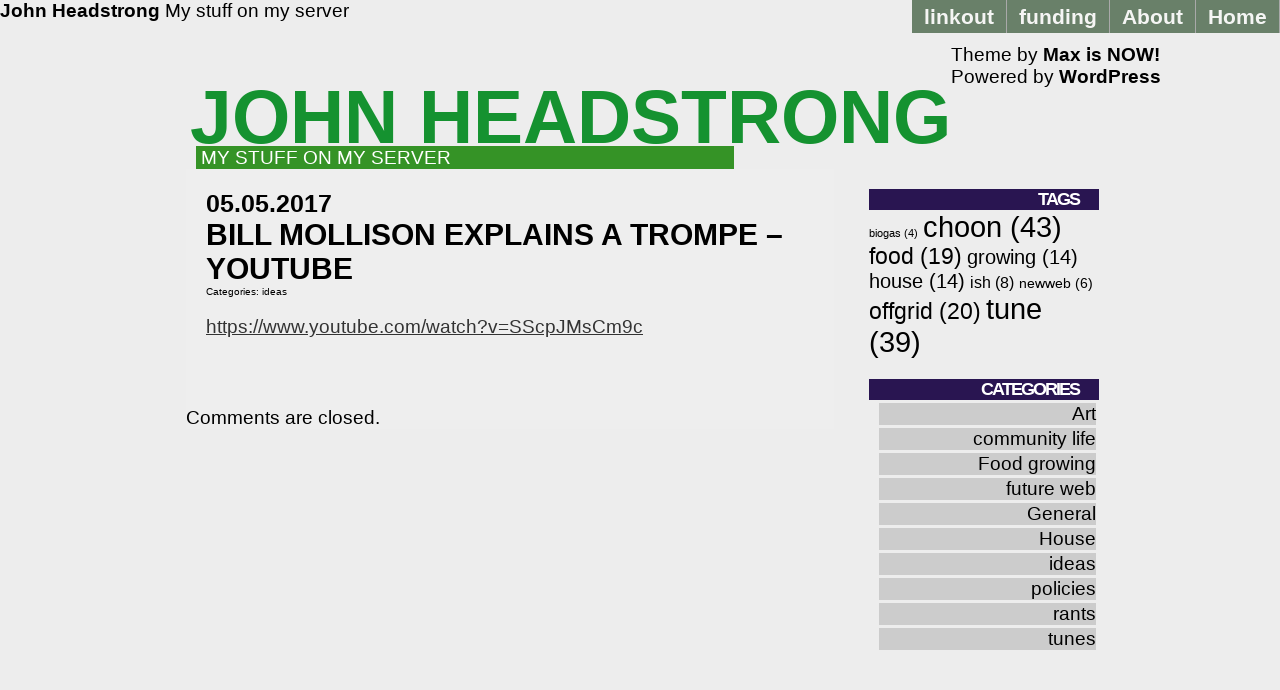

--- FILE ---
content_type: text/html; charset=UTF-8
request_url: http://headstrong.me.uk/bill-mollison-explains-a-trompe-youtube/
body_size: 8721
content:
<!DOCTYPE html PUBLIC "-//W3C//DTD XHTML 1.0 Transitional//EN" "http://www.w3.org/TR/xhtml1/DTD/xhtml1-transitional.dtd">
<html xmlns="http://www.w3.org/1999/xhtml">
<head profile="http://gmpg.org/xfn/11">
	<meta http-equiv="Content-Type" content="text/html; charset=UTF-8" />
	<link rel="shortcut icon" href="http://headstrong.me.uk/wp-content/themes/threattocreativity/favicon.ico" /> 
			<title>Bill Mollison explains a Trompe &#8211; YouTube | John Headstrong</title>
			<link rel="stylesheet" href="http://headstrong.me.uk/wp-content/themes/threattocreativity/style.css" type="text/css" media="screen" />
	<link rel="alternate" type="application/rss+xml" title="John Headstrong RSS Feed" href="http://headstrong.me.uk/feed/" />
	<style>
	<!--
		.widgettitle {
			background: #291551; 
			}
		#recent-posts .widgettitle {
			background: #959194; 
			}
		#archives .widgettitle {
			background: #329043;
			}
		#linkcat-2 .widgettitle {
			background: #746557;
			}
		#recent-comments .widgettitle {
			background: #558849;
			}
		#sidebar .sidebar_header {
			background: #712999;
			}
		.searchform {
			background: #122230;
			
			}
		.commentlist li {
			border-bottom:1px solid #837373;
			}
		.blogtitle a {
			color: #159230 !important;
			}
		.blogtitle a:hover {
			color: #368892 !important;
			}
		#nav a, #nav a:visited {
			background: #698069 !important;
			}
		#nav a:hover {
			background: #118685 !important;
			}
		.blogdescription {
			background: #359326 !important;
			}
		ol.commentlist li.comment ul.children li.depth-2 { 
			border-left:5px solid #560572; 
			}
		ol.commentlist li.comment ul.children li.depth-3 { 
			border-left:5px solid #903100; 
			}
		ol.commentlist li.comment ul.children li.depth-4 { 
			border-left:5px solid #081143; 
			}
		ol.commentlist li.parent { 
			border-left:5px solid #408231; 
			}
	-->
	</style>	<link rel="pingback" href="http://headstrong.me.uk/xmlrpc.php" />
	
		<meta name='robots' content='max-image-preview:large' />
<script type="text/javascript">
/* <![CDATA[ */
window._wpemojiSettings = {"baseUrl":"https:\/\/s.w.org\/images\/core\/emoji\/15.0.3\/72x72\/","ext":".png","svgUrl":"https:\/\/s.w.org\/images\/core\/emoji\/15.0.3\/svg\/","svgExt":".svg","source":{"concatemoji":"http:\/\/headstrong.me.uk\/wp-includes\/js\/wp-emoji-release.min.js?ver=6.5.7"}};
/*! This file is auto-generated */
!function(i,n){var o,s,e;function c(e){try{var t={supportTests:e,timestamp:(new Date).valueOf()};sessionStorage.setItem(o,JSON.stringify(t))}catch(e){}}function p(e,t,n){e.clearRect(0,0,e.canvas.width,e.canvas.height),e.fillText(t,0,0);var t=new Uint32Array(e.getImageData(0,0,e.canvas.width,e.canvas.height).data),r=(e.clearRect(0,0,e.canvas.width,e.canvas.height),e.fillText(n,0,0),new Uint32Array(e.getImageData(0,0,e.canvas.width,e.canvas.height).data));return t.every(function(e,t){return e===r[t]})}function u(e,t,n){switch(t){case"flag":return n(e,"\ud83c\udff3\ufe0f\u200d\u26a7\ufe0f","\ud83c\udff3\ufe0f\u200b\u26a7\ufe0f")?!1:!n(e,"\ud83c\uddfa\ud83c\uddf3","\ud83c\uddfa\u200b\ud83c\uddf3")&&!n(e,"\ud83c\udff4\udb40\udc67\udb40\udc62\udb40\udc65\udb40\udc6e\udb40\udc67\udb40\udc7f","\ud83c\udff4\u200b\udb40\udc67\u200b\udb40\udc62\u200b\udb40\udc65\u200b\udb40\udc6e\u200b\udb40\udc67\u200b\udb40\udc7f");case"emoji":return!n(e,"\ud83d\udc26\u200d\u2b1b","\ud83d\udc26\u200b\u2b1b")}return!1}function f(e,t,n){var r="undefined"!=typeof WorkerGlobalScope&&self instanceof WorkerGlobalScope?new OffscreenCanvas(300,150):i.createElement("canvas"),a=r.getContext("2d",{willReadFrequently:!0}),o=(a.textBaseline="top",a.font="600 32px Arial",{});return e.forEach(function(e){o[e]=t(a,e,n)}),o}function t(e){var t=i.createElement("script");t.src=e,t.defer=!0,i.head.appendChild(t)}"undefined"!=typeof Promise&&(o="wpEmojiSettingsSupports",s=["flag","emoji"],n.supports={everything:!0,everythingExceptFlag:!0},e=new Promise(function(e){i.addEventListener("DOMContentLoaded",e,{once:!0})}),new Promise(function(t){var n=function(){try{var e=JSON.parse(sessionStorage.getItem(o));if("object"==typeof e&&"number"==typeof e.timestamp&&(new Date).valueOf()<e.timestamp+604800&&"object"==typeof e.supportTests)return e.supportTests}catch(e){}return null}();if(!n){if("undefined"!=typeof Worker&&"undefined"!=typeof OffscreenCanvas&&"undefined"!=typeof URL&&URL.createObjectURL&&"undefined"!=typeof Blob)try{var e="postMessage("+f.toString()+"("+[JSON.stringify(s),u.toString(),p.toString()].join(",")+"));",r=new Blob([e],{type:"text/javascript"}),a=new Worker(URL.createObjectURL(r),{name:"wpTestEmojiSupports"});return void(a.onmessage=function(e){c(n=e.data),a.terminate(),t(n)})}catch(e){}c(n=f(s,u,p))}t(n)}).then(function(e){for(var t in e)n.supports[t]=e[t],n.supports.everything=n.supports.everything&&n.supports[t],"flag"!==t&&(n.supports.everythingExceptFlag=n.supports.everythingExceptFlag&&n.supports[t]);n.supports.everythingExceptFlag=n.supports.everythingExceptFlag&&!n.supports.flag,n.DOMReady=!1,n.readyCallback=function(){n.DOMReady=!0}}).then(function(){return e}).then(function(){var e;n.supports.everything||(n.readyCallback(),(e=n.source||{}).concatemoji?t(e.concatemoji):e.wpemoji&&e.twemoji&&(t(e.twemoji),t(e.wpemoji)))}))}((window,document),window._wpemojiSettings);
/* ]]> */
</script>
<style id='wp-emoji-styles-inline-css' type='text/css'>

	img.wp-smiley, img.emoji {
		display: inline !important;
		border: none !important;
		box-shadow: none !important;
		height: 1em !important;
		width: 1em !important;
		margin: 0 0.07em !important;
		vertical-align: -0.1em !important;
		background: none !important;
		padding: 0 !important;
	}
</style>
<link rel='stylesheet' id='wp-block-library-css' href='http://headstrong.me.uk/wp-includes/css/dist/block-library/style.min.css?ver=6.5.7' type='text/css' media='all' />
<style id='classic-theme-styles-inline-css' type='text/css'>
/*! This file is auto-generated */
.wp-block-button__link{color:#fff;background-color:#32373c;border-radius:9999px;box-shadow:none;text-decoration:none;padding:calc(.667em + 2px) calc(1.333em + 2px);font-size:1.125em}.wp-block-file__button{background:#32373c;color:#fff;text-decoration:none}
</style>
<style id='global-styles-inline-css' type='text/css'>
body{--wp--preset--color--black: #000000;--wp--preset--color--cyan-bluish-gray: #abb8c3;--wp--preset--color--white: #ffffff;--wp--preset--color--pale-pink: #f78da7;--wp--preset--color--vivid-red: #cf2e2e;--wp--preset--color--luminous-vivid-orange: #ff6900;--wp--preset--color--luminous-vivid-amber: #fcb900;--wp--preset--color--light-green-cyan: #7bdcb5;--wp--preset--color--vivid-green-cyan: #00d084;--wp--preset--color--pale-cyan-blue: #8ed1fc;--wp--preset--color--vivid-cyan-blue: #0693e3;--wp--preset--color--vivid-purple: #9b51e0;--wp--preset--gradient--vivid-cyan-blue-to-vivid-purple: linear-gradient(135deg,rgba(6,147,227,1) 0%,rgb(155,81,224) 100%);--wp--preset--gradient--light-green-cyan-to-vivid-green-cyan: linear-gradient(135deg,rgb(122,220,180) 0%,rgb(0,208,130) 100%);--wp--preset--gradient--luminous-vivid-amber-to-luminous-vivid-orange: linear-gradient(135deg,rgba(252,185,0,1) 0%,rgba(255,105,0,1) 100%);--wp--preset--gradient--luminous-vivid-orange-to-vivid-red: linear-gradient(135deg,rgba(255,105,0,1) 0%,rgb(207,46,46) 100%);--wp--preset--gradient--very-light-gray-to-cyan-bluish-gray: linear-gradient(135deg,rgb(238,238,238) 0%,rgb(169,184,195) 100%);--wp--preset--gradient--cool-to-warm-spectrum: linear-gradient(135deg,rgb(74,234,220) 0%,rgb(151,120,209) 20%,rgb(207,42,186) 40%,rgb(238,44,130) 60%,rgb(251,105,98) 80%,rgb(254,248,76) 100%);--wp--preset--gradient--blush-light-purple: linear-gradient(135deg,rgb(255,206,236) 0%,rgb(152,150,240) 100%);--wp--preset--gradient--blush-bordeaux: linear-gradient(135deg,rgb(254,205,165) 0%,rgb(254,45,45) 50%,rgb(107,0,62) 100%);--wp--preset--gradient--luminous-dusk: linear-gradient(135deg,rgb(255,203,112) 0%,rgb(199,81,192) 50%,rgb(65,88,208) 100%);--wp--preset--gradient--pale-ocean: linear-gradient(135deg,rgb(255,245,203) 0%,rgb(182,227,212) 50%,rgb(51,167,181) 100%);--wp--preset--gradient--electric-grass: linear-gradient(135deg,rgb(202,248,128) 0%,rgb(113,206,126) 100%);--wp--preset--gradient--midnight: linear-gradient(135deg,rgb(2,3,129) 0%,rgb(40,116,252) 100%);--wp--preset--font-size--small: 13px;--wp--preset--font-size--medium: 20px;--wp--preset--font-size--large: 36px;--wp--preset--font-size--x-large: 42px;--wp--preset--spacing--20: 0.44rem;--wp--preset--spacing--30: 0.67rem;--wp--preset--spacing--40: 1rem;--wp--preset--spacing--50: 1.5rem;--wp--preset--spacing--60: 2.25rem;--wp--preset--spacing--70: 3.38rem;--wp--preset--spacing--80: 5.06rem;--wp--preset--shadow--natural: 6px 6px 9px rgba(0, 0, 0, 0.2);--wp--preset--shadow--deep: 12px 12px 50px rgba(0, 0, 0, 0.4);--wp--preset--shadow--sharp: 6px 6px 0px rgba(0, 0, 0, 0.2);--wp--preset--shadow--outlined: 6px 6px 0px -3px rgba(255, 255, 255, 1), 6px 6px rgba(0, 0, 0, 1);--wp--preset--shadow--crisp: 6px 6px 0px rgba(0, 0, 0, 1);}:where(.is-layout-flex){gap: 0.5em;}:where(.is-layout-grid){gap: 0.5em;}body .is-layout-flex{display: flex;}body .is-layout-flex{flex-wrap: wrap;align-items: center;}body .is-layout-flex > *{margin: 0;}body .is-layout-grid{display: grid;}body .is-layout-grid > *{margin: 0;}:where(.wp-block-columns.is-layout-flex){gap: 2em;}:where(.wp-block-columns.is-layout-grid){gap: 2em;}:where(.wp-block-post-template.is-layout-flex){gap: 1.25em;}:where(.wp-block-post-template.is-layout-grid){gap: 1.25em;}.has-black-color{color: var(--wp--preset--color--black) !important;}.has-cyan-bluish-gray-color{color: var(--wp--preset--color--cyan-bluish-gray) !important;}.has-white-color{color: var(--wp--preset--color--white) !important;}.has-pale-pink-color{color: var(--wp--preset--color--pale-pink) !important;}.has-vivid-red-color{color: var(--wp--preset--color--vivid-red) !important;}.has-luminous-vivid-orange-color{color: var(--wp--preset--color--luminous-vivid-orange) !important;}.has-luminous-vivid-amber-color{color: var(--wp--preset--color--luminous-vivid-amber) !important;}.has-light-green-cyan-color{color: var(--wp--preset--color--light-green-cyan) !important;}.has-vivid-green-cyan-color{color: var(--wp--preset--color--vivid-green-cyan) !important;}.has-pale-cyan-blue-color{color: var(--wp--preset--color--pale-cyan-blue) !important;}.has-vivid-cyan-blue-color{color: var(--wp--preset--color--vivid-cyan-blue) !important;}.has-vivid-purple-color{color: var(--wp--preset--color--vivid-purple) !important;}.has-black-background-color{background-color: var(--wp--preset--color--black) !important;}.has-cyan-bluish-gray-background-color{background-color: var(--wp--preset--color--cyan-bluish-gray) !important;}.has-white-background-color{background-color: var(--wp--preset--color--white) !important;}.has-pale-pink-background-color{background-color: var(--wp--preset--color--pale-pink) !important;}.has-vivid-red-background-color{background-color: var(--wp--preset--color--vivid-red) !important;}.has-luminous-vivid-orange-background-color{background-color: var(--wp--preset--color--luminous-vivid-orange) !important;}.has-luminous-vivid-amber-background-color{background-color: var(--wp--preset--color--luminous-vivid-amber) !important;}.has-light-green-cyan-background-color{background-color: var(--wp--preset--color--light-green-cyan) !important;}.has-vivid-green-cyan-background-color{background-color: var(--wp--preset--color--vivid-green-cyan) !important;}.has-pale-cyan-blue-background-color{background-color: var(--wp--preset--color--pale-cyan-blue) !important;}.has-vivid-cyan-blue-background-color{background-color: var(--wp--preset--color--vivid-cyan-blue) !important;}.has-vivid-purple-background-color{background-color: var(--wp--preset--color--vivid-purple) !important;}.has-black-border-color{border-color: var(--wp--preset--color--black) !important;}.has-cyan-bluish-gray-border-color{border-color: var(--wp--preset--color--cyan-bluish-gray) !important;}.has-white-border-color{border-color: var(--wp--preset--color--white) !important;}.has-pale-pink-border-color{border-color: var(--wp--preset--color--pale-pink) !important;}.has-vivid-red-border-color{border-color: var(--wp--preset--color--vivid-red) !important;}.has-luminous-vivid-orange-border-color{border-color: var(--wp--preset--color--luminous-vivid-orange) !important;}.has-luminous-vivid-amber-border-color{border-color: var(--wp--preset--color--luminous-vivid-amber) !important;}.has-light-green-cyan-border-color{border-color: var(--wp--preset--color--light-green-cyan) !important;}.has-vivid-green-cyan-border-color{border-color: var(--wp--preset--color--vivid-green-cyan) !important;}.has-pale-cyan-blue-border-color{border-color: var(--wp--preset--color--pale-cyan-blue) !important;}.has-vivid-cyan-blue-border-color{border-color: var(--wp--preset--color--vivid-cyan-blue) !important;}.has-vivid-purple-border-color{border-color: var(--wp--preset--color--vivid-purple) !important;}.has-vivid-cyan-blue-to-vivid-purple-gradient-background{background: var(--wp--preset--gradient--vivid-cyan-blue-to-vivid-purple) !important;}.has-light-green-cyan-to-vivid-green-cyan-gradient-background{background: var(--wp--preset--gradient--light-green-cyan-to-vivid-green-cyan) !important;}.has-luminous-vivid-amber-to-luminous-vivid-orange-gradient-background{background: var(--wp--preset--gradient--luminous-vivid-amber-to-luminous-vivid-orange) !important;}.has-luminous-vivid-orange-to-vivid-red-gradient-background{background: var(--wp--preset--gradient--luminous-vivid-orange-to-vivid-red) !important;}.has-very-light-gray-to-cyan-bluish-gray-gradient-background{background: var(--wp--preset--gradient--very-light-gray-to-cyan-bluish-gray) !important;}.has-cool-to-warm-spectrum-gradient-background{background: var(--wp--preset--gradient--cool-to-warm-spectrum) !important;}.has-blush-light-purple-gradient-background{background: var(--wp--preset--gradient--blush-light-purple) !important;}.has-blush-bordeaux-gradient-background{background: var(--wp--preset--gradient--blush-bordeaux) !important;}.has-luminous-dusk-gradient-background{background: var(--wp--preset--gradient--luminous-dusk) !important;}.has-pale-ocean-gradient-background{background: var(--wp--preset--gradient--pale-ocean) !important;}.has-electric-grass-gradient-background{background: var(--wp--preset--gradient--electric-grass) !important;}.has-midnight-gradient-background{background: var(--wp--preset--gradient--midnight) !important;}.has-small-font-size{font-size: var(--wp--preset--font-size--small) !important;}.has-medium-font-size{font-size: var(--wp--preset--font-size--medium) !important;}.has-large-font-size{font-size: var(--wp--preset--font-size--large) !important;}.has-x-large-font-size{font-size: var(--wp--preset--font-size--x-large) !important;}
.wp-block-navigation a:where(:not(.wp-element-button)){color: inherit;}
:where(.wp-block-post-template.is-layout-flex){gap: 1.25em;}:where(.wp-block-post-template.is-layout-grid){gap: 1.25em;}
:where(.wp-block-columns.is-layout-flex){gap: 2em;}:where(.wp-block-columns.is-layout-grid){gap: 2em;}
.wp-block-pullquote{font-size: 1.5em;line-height: 1.6;}
</style>
<link rel="https://api.w.org/" href="http://headstrong.me.uk/wp-json/" /><link rel="alternate" type="application/json" href="http://headstrong.me.uk/wp-json/wp/v2/posts/2942" /><link rel="EditURI" type="application/rsd+xml" title="RSD" href="http://headstrong.me.uk/xmlrpc.php?rsd" />
<meta name="generator" content="WordPress 6.5.7" />
<link rel="canonical" href="http://headstrong.me.uk/bill-mollison-explains-a-trompe-youtube/" />
<link rel='shortlink' href='http://headstrong.me.uk/?p=2942' />
<link rel="alternate" type="application/json+oembed" href="http://headstrong.me.uk/wp-json/oembed/1.0/embed?url=http%3A%2F%2Fheadstrong.me.uk%2Fbill-mollison-explains-a-trompe-youtube%2F" />
<link rel="alternate" type="text/xml+oembed" href="http://headstrong.me.uk/wp-json/oembed/1.0/embed?url=http%3A%2F%2Fheadstrong.me.uk%2Fbill-mollison-explains-a-trompe-youtube%2F&#038;format=xml" />

</head>
<body>

		<div id="header_nav">
        	<ul id="nav" class="clearfloat">
				<li><a href="http://headstrong.me.uk/" class="on">Home</a></li> 
				<li class="page_item page-item-2"><a href="http://headstrong.me.uk/about/">About</a></li>
<li class="page_item page-item-3828"><a href="http://headstrong.me.uk/funding/">funding</a></li>
<li class="page_item page-item-3861"><a href="http://headstrong.me.uk/linkout/">linkout</a></li>
			</ul>
		</div>
		<div id="header_left">
        	<div class="blogtitle">
            	<a href="http://headstrong.me.uk">John Headstrong</a>
            </div>
            <div class="blogdescription">
				My stuff on my server            </div>
		</div>
	<div id="contentwrap"><div id="content2"><div id="contentpost">

		<div id="banner"></div>

		
		
		<div class="post_single" id="post-2942">

			<div class="postdate_single">05.05.2017</div>

			<div class="posttitle_single">Bill Mollison explains a Trompe &#8211; YouTube</div>

			<div id="cattag">  Categories: <a href="http://headstrong.me.uk/category/ideas/" rel="category tag">ideas</a></div>


			<div align="center" class="entrywhole">

				<div align="left" class="entry">

					<p><a href="https://www.youtube.com/watch?v=SScpJMsCm9c">https://www.youtube.com/watch?v=SScpJMsCm9c</a></p>

				</div>

			</div>
<div id="cattag"> </div>
		</div>
		<div style="clear:both;"></div>

		<div>


			<!-- If comments are closed. -->
		<p class="nocomments">Comments are closed.</p>

	

</div>

		
		
	</div>

	<div id="navigationwrap">

	</div>

</div>

				<div id="sidebar">

				

			<li id="tag_cloud-3" class="widget widget_tag_cloud"><h2 class="widgettitle">Tags</h2>
<div class="tagcloud"><a href="http://headstrong.me.uk/tag/biogas/" class="tag-cloud-link tag-link-11 tag-link-position-1" style="font-size: 8pt;" aria-label="biogas (4 items)">biogas<span class="tag-link-count"> (4)</span></a>
<a href="http://headstrong.me.uk/tag/choon/" class="tag-cloud-link tag-link-13 tag-link-position-2" style="font-size: 22pt;" aria-label="choon (43 items)">choon<span class="tag-link-count"> (43)</span></a>
<a href="http://headstrong.me.uk/tag/food/" class="tag-cloud-link tag-link-15 tag-link-position-3" style="font-size: 16.936170212766pt;" aria-label="food (19 items)">food<span class="tag-link-count"> (19)</span></a>
<a href="http://headstrong.me.uk/tag/growing/" class="tag-cloud-link tag-link-16 tag-link-position-4" style="font-size: 15.148936170213pt;" aria-label="growing (14 items)">growing<span class="tag-link-count"> (14)</span></a>
<a href="http://headstrong.me.uk/tag/house/" class="tag-cloud-link tag-link-19 tag-link-position-5" style="font-size: 15.148936170213pt;" aria-label="house (14 items)">house<span class="tag-link-count"> (14)</span></a>
<a href="http://headstrong.me.uk/tag/ish/" class="tag-cloud-link tag-link-12 tag-link-position-6" style="font-size: 11.723404255319pt;" aria-label="ish (8 items)">ish<span class="tag-link-count"> (8)</span></a>
<a href="http://headstrong.me.uk/tag/newweb/" class="tag-cloud-link tag-link-17 tag-link-position-7" style="font-size: 10.234042553191pt;" aria-label="newweb (6 items)">newweb<span class="tag-link-count"> (6)</span></a>
<a href="http://headstrong.me.uk/tag/offgrid/" class="tag-cloud-link tag-link-18 tag-link-position-8" style="font-size: 17.234042553191pt;" aria-label="offgrid (20 items)">offgrid<span class="tag-link-count"> (20)</span></a>
<a href="http://headstrong.me.uk/tag/tune/" class="tag-cloud-link tag-link-14 tag-link-position-9" style="font-size: 21.404255319149pt;" aria-label="tune (39 items)">tune<span class="tag-link-count"> (39)</span></a></div>
</li>
<li id="categories-4" class="widget widget_categories"><h2 class="widgettitle">Categories</h2>

			<ul>
					<li class="cat-item cat-item-9"><a href="http://headstrong.me.uk/category/art/">Art</a>
</li>
	<li class="cat-item cat-item-22"><a href="http://headstrong.me.uk/category/community-life/">community life</a>
</li>
	<li class="cat-item cat-item-10"><a href="http://headstrong.me.uk/category/food-growing/">Food growing</a>
</li>
	<li class="cat-item cat-item-8"><a href="http://headstrong.me.uk/category/future-web/">future web</a>
</li>
	<li class="cat-item cat-item-1"><a href="http://headstrong.me.uk/category/general/">General</a>
</li>
	<li class="cat-item cat-item-20"><a href="http://headstrong.me.uk/category/house/">House</a>
</li>
	<li class="cat-item cat-item-7"><a href="http://headstrong.me.uk/category/ideas/">ideas</a>
</li>
	<li class="cat-item cat-item-3"><a href="http://headstrong.me.uk/category/policies/">policies</a>
</li>
	<li class="cat-item cat-item-5"><a href="http://headstrong.me.uk/category/rants/">rants</a>
</li>
	<li class="cat-item cat-item-6"><a href="http://headstrong.me.uk/category/tunes/">tunes</a>
</li>
			</ul>

			</li>
<li id="text-4" class="widget widget_text">			<div class="textwidget"><script type="text/javascript"><!--
google_ad_client = "ca-pub-2612657803871197";
/* 200x200, created 03/11/09 */
google_ad_slot = "9869204781";
google_ad_width = 200;
google_ad_height = 200;
//-->
</script>
<script type="text/javascript"
src="http://pagead2.googlesyndication.com/pagead/show_ads.js">
</script></div>
		</li>

		<li id="recent-posts-3" class="widget widget_recent_entries">
		<h2 class="widgettitle">Recent Posts</h2>

		<ul>
											<li>
					<a href="http://headstrong.me.uk/mikenye-docker-youtube-dl-youtube-dl-container-with-all-prerequisites-libav-tools-ffmpeg-rtmpdump-mplayer-mpv/">mikenye/docker-youtube-dl: Youtube-DL container with all prerequisites (libav-tools, ffmpeg, rtmpdump, mplayer, mpv)</a>
									</li>
											<li>
					<a href="http://headstrong.me.uk/activitypub-wordpress-plugin-wordpress-org/">ActivityPub – WordPress plugin | WordPress.org</a>
									</li>
											<li>
					<a href="http://headstrong.me.uk/latex-concrete-roof-5-steps-with-pictures-instructables/">Latex Concrete Roof : 5 Steps (with Pictures) &#8211; Instructables</a>
									</li>
											<li>
					<a href="http://headstrong.me.uk/mechanical-concrete-driveway-start-to-finish-part-7-youtube/">Mechanical Concrete Driveway &#8211; Start to Finish [Part 7] &#8211; YouTube</a>
									</li>
											<li>
					<a href="http://headstrong.me.uk/ren-lost-all-faith-official-lyric-video-youtube/">Ren &#8211; Lost All Faith (Official Lyric Video) &#8211; YouTube</a>
									</li>
											<li>
					<a href="http://headstrong.me.uk/building-a-modernized-earthlodge-exploring-low-cost-dome-construction-methods/">Building a Modernized Earthlodge: Exploring Low-Cost Dome Construction Methods</a>
									</li>
											<li>
					<a href="http://headstrong.me.uk/this-man-changed-the-fortunes-of-a-barren-land-using-traditional-water-wisdom-the-story-of-dhun-1-youtube-2/">This man changed the fortunes of a barren land using traditional water wisdom. The story of Dhun-1 &#8211; YouTube</a>
									</li>
											<li>
					<a href="http://headstrong.me.uk/ancient-ice-making-machines-found-in-persian-desert-the-yakhchal-youtube/">Ancient Ice-Making Machines Found In Persian Desert, The Yakhchāl &#8211; YouTube</a>
									</li>
											<li>
					<a href="http://headstrong.me.uk/how-this-woman-turned-arizonas-desert-into-a-farmland-oasis-youtube/">How This Woman Turned Arizona&#8217;s Desert into a Farmland Oasis &#8211; YouTube</a>
									</li>
											<li>
					<a href="http://headstrong.me.uk/sierra-nevada-biosphere-reserve-spain/">Sierra Nevada Biosphere Reserve, Spain</a>
									</li>
											<li>
					<a href="http://headstrong.me.uk/how-to-grow-banana-tree-from-banana-%f0%9f%8d%8c%f0%9f%8d%8c%f0%9f%8d%8c-new-gardening-method-youtube/">How to Grow Banana Tree From Banana &#x1f34c;&#x1f34c;&#x1f34c; New gardening method &#8211; YouTube</a>
									</li>
											<li>
					<a href="http://headstrong.me.uk/meeting-the-enemy-a-feminist-comes-to-terms-with-the-mens-rights-movement-cassie-jaye-tedxmarin-youtube/">MEETING THE ENEMY A feminist comes to terms with the Men&#8217;s Rights movement | Cassie Jaye | TEDxMarin &#8211; YouTube</a>
									</li>
											<li>
					<a href="http://headstrong.me.uk/iran-kariz-ancient-underground-water-plants-%d9%83%d8%a7%d8%b1%d9%8a%d8%b2%d9%87%d8%a7-%d9%88-%d9%81%d9%86%d8%a7%d9%88%d8%b1%d9%8a-%d8%a8%d8%a7%d8%b3%d8%aa%d8%a7%d9%86%d9%8a-%d8%a2%d8%a8-%d8%af%d8%b1/">Iran Kariz ancient underground water plants كاريزها و فناوري باستاني آب در ايران &#8211; YouTube</a>
									</li>
											<li>
					<a href="http://headstrong.me.uk/land-was-barren-he-dug-10-acre-underground-village-orchard-youtube/">Land was barren. He dug 10-acre underground village &#038; orchard &#8211; YouTube</a>
									</li>
											<li>
					<a href="http://headstrong.me.uk/connecting-science-ethics-and-climate-with-permaculture-design-youtube/">Connecting Science, Ethics, and Climate with Permaculture Design &#8211; YouTube</a>
									</li>
											<li>
					<a href="http://headstrong.me.uk/scotland-money-banknote-named-among-most-beautiful-in-world-heraldscotland/">Scotland money: Banknote named among &#8216;most beautiful in world&#8217; | HeraldScotland</a>
									</li>
											<li>
					<a href="http://headstrong.me.uk/the-history-of-hosepipe-the-gardens-trust/">The History of Hosepipe | The Gardens Trust</a>
									</li>
											<li>
					<a href="http://headstrong.me.uk/saba-cooperative-dao/">Saba Cooperative DAO</a>
									</li>
											<li>
					<a href="http://headstrong.me.uk/gigastone-tr1-mini-wireless-4-pack-travel-router-150mbps-router-repeater-wifi-range-extension-802-11n-built-with-qualcomm-atheros-ar9331-wifi-ethernet-processor-amazon-co-uk-electronics-photo/">Gigastone TR1 Mini Wireless 4-Pack Travel Router 150Mbps, Router, Repeater, WiFi Range Extension, 802.11N, Built with Qualcomm Atheros AR9331 WiFi Ethernet Processor: Amazon.co.uk: Electronics &#038; Photo</a>
									</li>
											<li>
					<a href="http://headstrong.me.uk/ren-ready-for-you-youtube/">Ren &#8211; Ready For You &#8211; YouTube</a>
									</li>
											<li>
					<a href="http://headstrong.me.uk/how-to-wake-up-energized-inspired-build-the-perfect-morning-routine-infographic/">How to Wake Up Energized &#038; Inspired — Build the Perfect Morning Routine (Infographic)</a>
									</li>
											<li>
					<a href="http://headstrong.me.uk/why-autistic-people-like-me-feel-lonely-the-independent/">Why autistic people like me feel lonely | The Independent</a>
									</li>
											<li>
					<a href="http://headstrong.me.uk/ren-right-here-right-now-fatboy-slim-one-shot-retake-youtube/">Ren &#8211; Right here, right now ( Fatboy Slim one shot retake ) &#8211; YouTube</a>
									</li>
											<li>
					<a href="http://headstrong.me.uk/ren-hi-ren-youtube/">Ren &#8211; Hi Ren &#8211; YouTube</a>
									</li>
											<li>
					<a href="http://headstrong.me.uk/how-to-turn-your-alternator-into-an-arc-welder-youtube/">How to Turn Your Alternator into an Arc Welder &#8211; YouTube</a>
									</li>
											<li>
					<a href="http://headstrong.me.uk/you-will-desire-it-hell-stove-without-gas-and-petrol-youtube/">YOU WILL DESIRE IT! Hell Stove without gas and petrol! &#8211; YouTube</a>
									</li>
											<li>
					<a href="http://headstrong.me.uk/how-to-design-a-food-forest-with-swales-layout-permaculture-apprentice/">How to design a Food Forest with Swales layout &#8211; Permaculture Apprentice</a>
									</li>
											<li>
					<a href="http://headstrong.me.uk/itsabeautifulday-explore-facebook/">‪#‎itsabeautifulday‬ – Explore | Facebook</a>
									</li>
											<li>
					<a href="http://headstrong.me.uk/ren-sick-boi-youtube/">Ren &#8211; Sick Boi &#8211; YouTube</a>
									</li>
											<li>
					<a href="http://headstrong.me.uk/best-of-luude-2022-mix-youtube/">Best of Luude: 2022 Mix &#8211; YouTube</a>
									</li>
											<li>
					<a href="http://headstrong.me.uk/a-history-of-blogging-1993-present-day-timeline/">A History of Blogging (1993 &#8211; Present Day Timeline)</a>
									</li>
											<li>
					<a href="http://headstrong.me.uk/diy-poor-mans-fiberglass-step-by-step-youtube/">DIY: Poor Man&#8217;s Fiberglass &#8211; Step-by-Step! &#8211; YouTube</a>
									</li>
											<li>
					<a href="http://headstrong.me.uk/trales-alpene-hydro-hybrid-diesel-heater-7kw-air-and-liquid-trales-se-se/">Trales Alpene Hydro-hybrid diesel heater 7kw (air and liquid) Trales.se .se</a>
									</li>
											<li>
					<a href="http://headstrong.me.uk/coast-contra-never-freestyle-youtube/">COAST CONTRA &#8211; NEVER FREESTYLE &#8211; YouTube</a>
									</li>
											<li>
					<a href="http://headstrong.me.uk/never-freestyle-originally-performed-by-coast-contra-instrumental-youtube/">Never Freestyle (Originally Performed by Coast Contra) (Instrumental) &#8211; YouTube</a>
									</li>
											<li>
					<a href="http://headstrong.me.uk/dj-cummerbund-the-next-sickness-youtube/">DJ Cummerbund &#8211; The Next Sickness &#8211; YouTube</a>
									</li>
											<li>
					<a href="http://headstrong.me.uk/mig-welding-masterclass-edd-chinas-workshop-diaries-57-youtube/">MIG Welding Masterclass &#8211; Edd China&#8217;s Workshop Diaries 57 &#8211; YouTube</a>
									</li>
											<li>
					<a href="http://headstrong.me.uk/yellow-magic-orchestra-firecracker-1978-youtube/">Yellow Magic Orchestra &#8211; Firecracker (1978) &#8211; YouTube</a>
									</li>
											<li>
					<a href="http://headstrong.me.uk/how-to-point-a-stone-wall-with-lime-mortar-fast-process-youtube/">How to Point a Stone Wall with Lime Mortar Fast Process &#8211; YouTube</a>
									</li>
											<li>
					<a href="http://headstrong.me.uk/1-ed-sheeran-south-of-the-border-ft-camila-cabello-cardi-b-dope-ammo-benny-page-remix-youtube/">(1) Ed Sheeran &#8211; South Of The Border Ft. Camila Cabello &#038; Cardi B (Dope Ammo &#038; Benny Page Remix) &#8211; YouTube</a>
									</li>
											<li>
					<a href="http://headstrong.me.uk/use-palletwood-to-make-money-and-learn-woodworking-youtube/">Use PALLETWOOD to make MONEY and learn woodworking. &#8211; YouTube</a>
									</li>
											<li>
					<a href="http://headstrong.me.uk/luude-x-mattafix-big-city-life-youtube/">Luude x Mattafix &#8211; Big City Life &#8211; YouTube</a>
									</li>
					</ul>

		</li>
<li id="search-4" class="widget widget_search"><div class="searchform"><form method="get" id="searchform" action="http://headstrong.me.uk/">
SEARCH <input type="text" value="" name="s" id="search" />
<input type="submit" id="searchsubmit" value="Search" />
</form></div></li>
		</div></div>




<script type="text/javascript" src="http://headstrong.me.uk/wp-includes/js/comment-reply.min.js?ver=6.5.7" id="comment-reply-js" async="async" data-wp-strategy="async"></script>
            	<strong>
					John Headstrong                </strong>
			My stuff on my server

        	<br /><br />Theme by <strong><a href="http://www.maxisnow.com" target="_maxisnow">Max is NOW!</a></strong><br />Powered by <a href="http://www.wordpress.org" target="_blank">
            	<strong>
                	WordPress
                </strong>
           	</a>
        </div>
	</div>
</body>
</html>


--- FILE ---
content_type: text/html; charset=utf-8
request_url: https://www.google.com/recaptcha/api2/aframe
body_size: 268
content:
<!DOCTYPE HTML><html><head><meta http-equiv="content-type" content="text/html; charset=UTF-8"></head><body><script nonce="dN0LwkcKP5nDBw3KhqYTWA">/** Anti-fraud and anti-abuse applications only. See google.com/recaptcha */ try{var clients={'sodar':'https://pagead2.googlesyndication.com/pagead/sodar?'};window.addEventListener("message",function(a){try{if(a.source===window.parent){var b=JSON.parse(a.data);var c=clients[b['id']];if(c){var d=document.createElement('img');d.src=c+b['params']+'&rc='+(localStorage.getItem("rc::a")?sessionStorage.getItem("rc::b"):"");window.document.body.appendChild(d);sessionStorage.setItem("rc::e",parseInt(sessionStorage.getItem("rc::e")||0)+1);localStorage.setItem("rc::h",'1762882545633');}}}catch(b){}});window.parent.postMessage("_grecaptcha_ready", "*");}catch(b){}</script></body></html>

--- FILE ---
content_type: text/css
request_url: http://headstrong.me.uk/wp-content/themes/threattocreativity/style.css
body_size: 3283
content:
/*   
Theme Name: ThreatToCreativity
Theme URI: http://maxisnow.com/2009/09/threattocreativity-2-update-released/
Description: This theme has a CSS dropdown menu set in reverse order and an intergrated thumbnail excerpt insertion function.<br> Largely inspired by European POP art, this theme is a labour of love. Pieces of code borrowed from all over. The key feature to this theme is the homepage excerpts with randomly generated coloration. It's a real threat to minimalist design and general organic creativity. It's automated and audacious. 
Version 2.1 - Fixed IE issues, Pages issues, and some other general enhancements. Thanks for the support everyone!
Author: Max is NOW!
Author URI: http://www.maxisnow.com
Tags: blue, brown, green, orange, red, yellow, purple, light, two-columns, fixed-width, right-sidebar, threaded-comments
Version: 2.3

Version 2.3

    ThreatToCreativity v2.3
	http://maxisnow.com/2009/09/threattocreativity-2-update-released/

    Copyright (C) 2009  Max Kirchoff
	The CSS, XHTML and design is released under GPL:
	http://www.opensource.org/licenses/gpl-license.php



Use these theme as you please. It would be nice if the footer stayed intact with links back to my site, however I understand that some people want to remove it. I've done it myself before. If you do linkback to me with the theme active on a site, I will probably link to you from my site. Just FYI.
Please find the color code generator in colors.php but all other styles in the theme stylesheet.


*/


/* -standards- */



body {
	background: #ededed;
	color: #000000;
	font-family: "Arial";
	font-size: 1.2em;
	display: block;
	margin: 0 0 0 0;
	padding: 0 0 0 0;
	}

.contentpost p {
	text-align: left;
    clear: both;

	}

h2 {
	font-size: 1.4em;
	text-transform: uppercase;
	}

a {
	color: #000000;
	text-decoration: none;
	}

.entry a {
	color: #333333;
	text-decoration: underline;
	}
.entry ul li {
	padding: 3px;
}
.entry ul {
	list-style-position:inside
}
a:hover {
	color: #ff0000;
	}

blockquote {
	background: url("images/blockquote.jpg") no-repeat top left;
	font-style: italic;
	padding-left: 30px;
	}

#navlink {
	margin: 30px 0 30px 0;
	}

#topbar {
	border-bottom: 1px solid #a9a9a9;
	padding: 30px 0 35px 0;
	width: 800px;
	}

.blogtitle {
	color: #ff7e00;
	font-weight: bold;
	font-size: 75px;
	text-transform: uppercase;
	position:relative;
	line-height:58px;
margin-top:55px;
	float:left;
	overflow: visible;
	}
	
.blogdescription {

	color: #ffffff;

	text-transform: uppercase;

	position: relative;

	width: 533px;

	margin: 0 0 0 6px;

	padding: 1px 0 0 5px;
	float:left;
	position: relative;
	}

#banner {



	}



/* -content- */



#contentwrap {

	width: 930px;
	margin: 0 auto;
	}

#content {
float: left;
position: relative;
	}
	#aligner {
		margin: 0;
			width: 690px;
	}

#content2 {

	float: left;


	width: 640px;

	margin: 0 5px 0 11px;

	}

#contentpost {

	margin-left: auto;

	margin-right: auto;

	width: 640px;

    background: #eeeeee;

	padding-right:8px;

	}

	

/* SIDEBAR */



#sidebar {

	float: right;

	margin-bottom: 30px;

	width: 230px;

	margin-right: 6px;
	}

	

#sidebar .sidebar_header {

	// background is determined in random color generator include;

	}

#sidebar h2 {

	color: #ffffff;

	font-weight: normal;

	text-transform: uppercase;

	font-size: 30px;
	
	}

#sidebar h2.small, #sidebar h2.widgettitle {

	// background is determined in random color generator include;

	color: #ffffff;

	font-size: 18px;

	font-weight: bold;

	margin: 20px 0 0 0;

	padding: 0 20px 0 0;

	letter-spacing: -2px; 
	text-transform: uppercase;
	text-align: right;
	}

#sidebar ul {

	list-style: none;

	margin: 0;

	padding: 0;

	}

#sidebar li {

	list-style: none;

	}
#sidebar li select {
	margin: 5px 0 0 100px;
}
#sidebar ul li {


background: #cccccc;

	margin: 3px 3px 3px 10px;
	text-align: right;
	}

#sidebar img {

width: 100%;

border: 0;

}



/* -post and entries- */

.post {

	float:left;

	position: relative;

	width: 200px;

	padding: 15px 15px 15px 15px;

	height: 185px;

	overflow: hidden;

	}

.post_single {

	float:left;

	width: 620px;

	margin: 20px 20px 20px 20px;

	}

.entry p img {

	border: 0px;

        margin: 4px;

	}

.postdate {

	color: #000000;

	font-size: 16px;

	font-weight: bold;

	text-transform: uppercase;

	}

.postdate_single {

	color: #000000;

	font-size: 25px;

	font-weight: bold;

	text-transform: uppercase;

	}

.pagetitle {

	color: #000000;

	font-size: 2em;

	font-weight: bold;

	margin-top: 14px;

	text-transform: uppercase;

	}

.posttitle {

	font-size: 20px;

	font-weight: bold;

	text-transform: uppercase;

	line-height: 19px;

	}

.posttitle_single {

	font-size: 30px;

	font-weight: bold;

	text-transform: uppercase;

	}

.posttitle a {

	color: #ffffff;

	}

.posttitle a:hover {

	color: #000000;

	}

.postmetadatabottom {

	background: #a9a9a9;

	margin: 15px 0 15px 0;

	padding: 3px;

	text-transform: uppercase;

	width: 100px;

	}

.postmetadatabottom a {

	color: #000000;

	}

.postmetadatabottom a:hover {

	color: #ffffff;

	}

.entry {

	// border-bottom: 1px dotted #a9a9a9;

	padding-bottom: 10px;

	}



/* -search form- */



#searchsubmit {

	display: none;

	}

#search {

	border: solid 1px #ffffff ;

	color: #ffffff;

	text-transform: uppercase;

	font-size:10px;

font-weight:bold;

	background: transparent;

	}

.searchform {

	color: #ffffff;

	text-transform: uppercase;

	font-size:11px;

	font-weight:bold;

	padding: 3px;

	margin-top: 3px;
	padding: 5px 0 0 40px;
 height: 25px;
}






#footer {
	clear: both;
	color: #a9a9a9;
	padding: 10px 0 35px 0;
	text-align:center;

	}

#footer a {

	color: #000000;

	}



/* -comments- */



#comments {

	clear: both;

	padding-top: 20px;

	padding-left: 20px;

	}

#respond {

	clear: both;

	padding-top: 20px;

	padding-left: 20px;

	}

.comment-info-split {

	clear: both;

	}

.commentmetadata {

	text-transform: uppercase;

	}

.commentlist div.alt {

	color: #000000;

	padding: 10px;

	}

ol.commentlist {
list-style: none;
}
ol.commentlist ul.children {
list-style: none;
}

.comment-div {

	display: block;

	}

.comment-left {

	width: 30%;

	}

.comment-right {

	width: 70%;

	}
.comment-author {

}
.avatar {
background:#FFFFFF none repeat scroll 0 0;
float:left;
margin-bottom:5px;
padding:3px;
}
.commentlist ul li {
border-bottom:none;
}
.commentlist li {
margin: 10px 0 0 0 ;
}
ol.commentlist { list-style:none; margin:0 0 1em; padding:0; text-indent:0; }
ol.commentlist li { }
ol.commentlist li.alt { }
ol.commentlist li.bypostauthor {}
ol.commentlist li.byuser {}
ol.commentlist li.comment-author-admin {}
ol.commentlist li.comment { border-bottom:1px dotted #666; padding:1em; }
ol.commentlist li.comment div.comment-author {}
ol.commentlist li.comment div.vcard { font:normal 16px arial; }
ol.commentlist li.comment div.vcard cite.fn { font-style:normal; }
ol.commentlist li.comment div.vcard cite.fn a.url {}
ol.commentlist li.comment div.vcard img.avatar { border:5px solid #ccc; float:left; margin:0 1em 1em 1em; }
ol.commentlist li.comment div.vcard img.avatar-32 {}
ol.commentlist li.comment div.vcard img.photo {}
ol.commentlist li.comment div.vcard span.says {}
ol.commentlist li.comment div.commentmetadata {}
ol.commentlist li.comment div.comment-meta { font-size:9px; }
ol.commentlist li.comment div.comment-meta a { color:#ccc; }
ol.commentlist li.comment p { font-size:11px; margin:0 0 1em; }
ol.commentlist li.comment ul { font-size:11px; list-style:square; margin:0 0 1em 2em; }
ol.commentlist li.comment div.reply { font-size:11px; }
ol.commentlist li.comment div.reply a { font-weight:bold; }
ol.commentlist li.comment ul.children { list-style:none; margin:1em 0 0; text-indent:0; }
ol.commentlist li.comment ul.children li {}
ol.commentlist li.comment ul.children li.alt {}
ol.commentlist li.comment ul.children li.bypostauthor {}
ol.commentlist li.comment ul.children li.byuser {}
ol.commentlist li.comment ul.children li.comment {}
ol.commentlist li.comment ul.children li.comment-author-admin {}
ol.commentlist li.comment ul.children li.depth-2 { margin:0 0 .25em .25em; }
ol.commentlist li.comment ul.children li.depth-3 { margin:0 0 .25em .25em; }
ol.commentlist li.comment ul.children li.depth-4 { margin:0 0 .25em .25em; }
ol.commentlist li.comment ul.children li.depth-5 {}
ol.commentlist li.comment ul.children li.odd {}
ol.commentlist li.even { background:#fff; }
ol.commentlist li.odd { background:#f6f6f6; }
ol.commentlist li.thread-alt { }
ol.commentlist li.thread-even {}
ol.commentlist li.thread-odd {}

/* -floats -*/



.aligncenter,

div.aligncenter {

   display: block;

   margin-left: auto;

   margin-right: auto;

}



.alignleft {

   float: left;

}



.alignright {

   float: right;

}

#header_left {

	width: 900px;
	margin: 0 auto;
	}

#header_nav {
	float:right;
	position: relative;
	margin: 0 0 0 0px;
	}

#bodywrap {
	margin: 0 0 0 0;
	padding: 0 0 0 0;
	width: 100%;
	}

.bg {
	height:185px;
	overflow:hidden;
}

.post:hover {
	background: white !important;
	}

.post:hover .posttitle a {
	color: black !important;
	}

.subnav li {
	list-style:none;
	border-bottom:1px solid #FFF;
	}

.subnav li a:link, .subnav li a:visited {
	background:#eef5e1;
	display:block;
	padding:4px 4px 4px 8px;
	border-left:4px solid #e4efd5;
	}

.subnav li a:hover, .subnav li a:active {
	background:#e4efd5;
	text-decoration:none;
	color: #7da939;
	}

.subnav li li a:link, .subnav li li a:visited {
	border-left:none
	}

#nav {
	background:#810945;
	font-size:1.1em;
	z-index:5000;
	}

#nav, #nav ul {
	margin: 0;
	padding: 0;
	list-style: none;
	line-height: 1;
	z-index:5000;
	}

#nav a, #nav a:hover {
	background:#810945;
	display: block;
	text-decoration: none;
	border:none;
	z-index:5000;
	}

#nav li {
	background:#810945;
	float: right;
	list-style:none;
	border-right:1px solid #a9a9a9;
	z-index:5000;
	}

#nav a, #nav a:visited {
	background:#810945;
	display:block;
	font-weight:bold;
	color: #f5f5f4;
	padding:6px 12px;
	z-index:5000;
	}

#nav a:hover, #nav a:active, .current_page_item	a, #home .on {
	background:#235024;
	text-decoration:none;
	z-index:5000;
	}	
			
#nav li ul {
	position: absolute;
	left: -999em;
	height: auto;
	width: 174px;
	border-bottom: 1px solid #a9a9a9;
	z-index:5000;
	}
	
#nav li li {
	width: 172px;
	border-top: 1px solid #a9a9a9;
	border-right: 1px solid #a9a9a9;
	border-left: 1px solid #a9a9a9;
	background: #777;
	z-index:5000;
	}

#nav li li a, #nav li li a:visited {
	font-weight:normal;
	font-size:0.9em;
	color:#FFF;
	z-index:5000;
	}

#nav li li a:hover, #nav li li a:active {
	background:#000;
	z-index:5000;
	}	

#nav li:hover ul, #nav li li:hover ul, #nav li li li:hover ul, #nav li.sfhover ul, #nav li li.sfhover ul, #nav li li li.sfhover ul {
	left: auto;
	z-index:5000;
	}

a.main:hover {	
	background:none;
}

#commentform {
	margin: 10px 10px 10px 10px;
	padding: 0 10px 10px 10px; 
}

.picleft {
	float: left;
	margin: 4px;
	clear:both;
}

.picright {
	float: right;
	margin: 4px;
	clear:both;
}
.alignright {
	float: right;
	margin: 4px;
	clear:both;
}
.alignleft {
	float: left;
	margin: 4px;
	clear:both;
}
.aligncenter,
div.aligncenter {
   display: block;
   margin-left: auto;
   margin-right: auto;
}


.entry ol li {
	clear: both; 
	margin-top: 10px;
	position:relative;
}

#cattag {
	font-size: 10px;
}

#fun {
	width: 480px;
	height: 430px;
	float: left;
	position: relative;
	margin:  0 0 0 -250px;
	background: #660000;
}

#subtitle {
	size: 18px;
	color: #666666;
	text-transform: uppercase;
	text-align: center;
}
